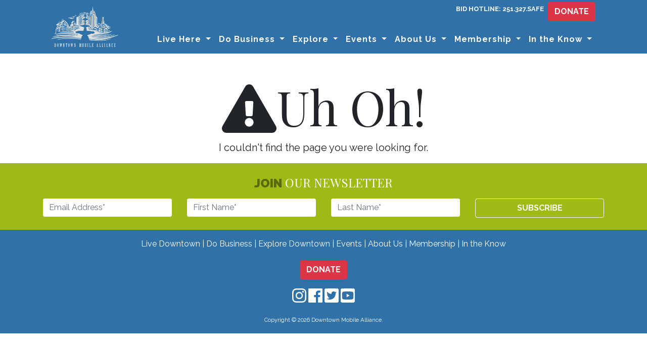

--- FILE ---
content_type: text/html; charset=UTF-8
request_url: https://www.downtownmobile.org/cocoa-crawl/mardi-gras-more?c=1
body_size: 20159
content:
<!DOCTYPE html>
<html lang="en">
  <head>
    <meta charset="utf-8">
    <meta name="viewport" content="width=device-width, initial-scale=1, shrink-to-fit=no">
    <meta name="description" content="">
    <title> Downtown Mobile Alliance</title>
	<link rel="stylesheet" href="https://maxcdn.bootstrapcdn.com/bootstrap/4.0.0/css/bootstrap.min.css" integrity="sha384-Gn5384xqQ1aoWXA+058RXPxPg6fy4IWvTNh0E263XmFcJlSAwiGgFAW/dAiS6JXm" crossorigin="anonymous">
	<script defer src="https://use.fontawesome.com/releases/v5.0.6/js/all.js"></script>
	<link href="https://fonts.googleapis.com/css?family=Raleway:400,700,900|Playfair+Display:400,700" rel="stylesheet">
	<link href="https://cdnjs.cloudflare.com/ajax/libs/animate.css/3.5.2/animate.min.css" rel="stylesheet">
	<!--Weather Icons - REmove if not using-->
	<link rel="stylesheet" href="https://cdnjs.cloudflare.com/ajax/libs/weather-icons/2.0.10/css/weather-icons.min.css">
	<!--GALLERY-->
	<link href="https://www.downtownmobile.org/assets/css/justifiedGallery.min.css" rel='stylesheet' type='text/css'>
	<link href="https://www.downtownmobile.org/assets/js/lightgallery/css/lightgallery.css" rel='stylesheet' type='text/css'>
	<!--EVENTS-->
	<link rel="stylesheet" href="https://ajax.googleapis.com/ajax/libs/jqueryui/1.12.1/themes/smoothness/jquery-ui.css">
	<!--SLIDER-->
	<link rel="stylesheet" href="https://cdnjs.cloudflare.com/ajax/libs/Swiper/4.2.2/css/swiper.min.css">
	<link href="https://cdnjs.cloudflare.com/ajax/libs/lightbox2/2.10.0/css/lightbox.min.css" rel="stylesheet" type="text/css">
	<!--LOCATOR -->
<script src='https://api.mapbox.com/mapbox-gl-js/v2.9.1/mapbox-gl.js'></script>
<link href='https://api.mapbox.com/mapbox-gl-js/v2.9.1/mapbox-gl.css' rel='stylesheet' />
	
	<!--CUSTOM-->
	<link href="https://www.downtownmobile.org/assets/css/styles.css" rel='stylesheet' type='text/css' >
    <!-- HTML5 shim and Respond.js for IE8 support of HTML5 elements and media queries -->
    <!-- WARNING: Respond.js doesn't work if you view the page via file:// -->
    <!--[if lt IE 9]>
      <script src="https://oss.maxcdn.com/html5shiv/3.7.3/html5shiv.min.js"></script>
      <script src="https://oss.maxcdn.com/respond/1.4.2/respond.min.js"></script>
    <![endif]-->
     <script src="https://ajax.googleapis.com/ajax/libs/jquery/1.12.4/jquery.min.js"></script>
     <script src="https://ajax.googleapis.com/ajax/libs/jqueryui/1.12.1/jquery-ui.min.js"></script>
     <script src="https://cdnjs.cloudflare.com/ajax/libs/moment.js/2.22.1/moment.js"></script>
		<!-- Global site tag (gtag.js) - Google Analytics -->
	<script async src="https://www.googletagmanager.com/gtag/js?id=UA-124570103-1"></script>
	<script>
	 window.dataLayer = window.dataLayer || [];
	 function gtag(){dataLayer.push(arguments);}
	 gtag('js', new Date());

	 gtag('config', 'UA-124570103-1');
	</script>
  </head>
<body>
<a class="sr-only sr-only-focusable" href="#content">Skip to main content</a>
<header class="bg-mid-blue sticky-top " id="header">
	<div class="container d-lg-block" style="position:relative; z-index:999999;" >
		<ul class="nav justify-content-end" id="top-nav">
		  <li class="nav-item d-none d-sm-none  d-md-none d-lg-block ">
			<a class="nav-link text-uppercase text-white f-700 ">BID HOTLINE: 251.327.SAFE</a>
		  </li>
		  <li class="nav-item">
		  	<a class="btn btn-danger mt-1" href="https://secure.givelively.org/donate/main-street-mobile-inc/main-street-mobile-donations">DONATE</a>
		  </li>
		</ul>
	</div>
	<div class="container">
		<nav class="navbar navbar-expand-lg navbar-light align-items-end">
		  <a class="navbar-brand " href="https://www.downtownmobile.org/"><img src="https://www.downtownmobile.org/assets/images/logo.png" class="img-fluid img-invert" style="max-height:80px;"></a>
		  <button class="navbar-toggler bg-light-blue" type="button" data-toggle="collapse" data-target="#navbarSupportedContent" aria-controls="navbarSupportedContent" aria-expanded="false" aria-label="Toggle navigation">
			<span class="navbar-toggler-icon"></span>
		  </button>
		  <div class="collapse navbar-collapse" id="navbarSupportedContent">
			<ul class="navbar-slide-down  header-nav navbar-nav ml-auto">
			  <li class="nav-item dropdown">
				<a class="nav-link dropdown-toggle text-white" href="#" id="navbarlivehere" role="button" data-toggle="dropdown" aria-haspopup="true" aria-expanded="false">
				  Live Here
				</a>
				<div class="dropdown-menu pt-0 pb-0 mt-0 border-0 rounded-0" aria-labelledby="navbarlivehere">
					 <a href="https://www.downtownmobile.org/do-business/live-downtown/" class="nav-link text-dark border-bottom mb-0 pl-2" title="Live Downtown">Live Downtown</a>
					 <a href="https://www.downtownmobile.org/places-to-live/" class="nav-link text-dark border-bottom mb-0 pl-2" title="Places to Live">Places to Live</a>
					 <a href="https://www.downtownmobile.org/live-downtown/education/" class="nav-link pl-2" title="Education">Education</a>
				</div>
			  </li>
			  <li class="nav-item dropdown">
				<a class="nav-link dropdown-toggle text-white" href="#" id="navbardobusiness" role="button" data-toggle="dropdown" aria-haspopup="true" aria-expanded="false">
				 Do Business
				</a>
				<div class="dropdown-menu  pt-0 pb-0 mt-0 border-0 rounded-0" aria-labelledby="navbarlivehere">
					<a href="https://www.downtownmobile.org/do-business/why-downtown/" class="nav-link text-dark border-bottom mb-0 pl-2" title="Why Downtown?">Why Downtown?</a>
					<a href="https://www.downtownmobile.org/properties/" class="nav-link text-dark border-bottom mb-0 pl-2" title="Properties">Properties</a>
					<a href="https://www.downtownmobile.org/do-business/developer-resources/" class="nav-link text-dark border-bottom mb-0 pl-2" title="Developer Resources">Developer Resources</a>
					<a href="https://www.downtownmobile.org/do-business/design-standards/" class="nav-link text-dark border-bottom mb-0 pl-2" title="Design + Development">Design + Development</a>
					<a href="https://www.downtownmobile.org/do-business/business-retail-recruitment/" class="nav-link pl-2" title="Retail Recruitment">Retail Recruitment</a>
				</div>
			  </li>
			  <li class="nav-item dropdown">
				<a class="nav-link dropdown-toggle text-white" href="#" id="navbarexplore" role="button" data-toggle="dropdown" aria-haspopup="true" aria-expanded="false">
				 Explore
				</a>
				<div class="dropdown-menu pt-0 pb-0  mt-0 border-0 rounded-0" aria-labelledby="navbarexplore">
					<!--<a href="https://www.downtownmobile.org/do-business/explore-downtown/" class="nav-link text-dark border-bottom mb-0 pl-2" title="Explore Downtown">Explore Downtown</a>-->
					<a href="https://www.downtownmobile.org/explore-downtown/downtown-area-guide/" class="nav-link text-dark border-bottom mb-0 pl-2" title="Guide to Downtown">Guide to Downtown</a>
					<a href="https://www.downtownmobile.org/tour.php" class="nav-link text-dark border-bottom mb-0 pl-2" title="Donwtown Walking Tour">Downtown Walking Tour</a>
					<a href="https://www.downtownmobile.org/downtown-maps/" class="nav-link text-dark border-bottom mb-0 pl-2" title="Parking">Downtown Maps</a>
					<a href="https://www.downtownmobile.org/explore-downtown/parking/" class="nav-link text-dark border-bottom mb-0 pl-2" title="Parking">Parking</a>
					<a href="https://www.downtownmobile.org/explore-downtown/transportation/" class="nav-link border-bottom mb-0 pl-2" title="Transportation">Transportation</a>
					
				</div>
			  </li>
			  
			 <!-- <li class="nav-item">
				<a class="nav-link text-white" href="https://www.downtownmobile.org/highlighted-events/" id="navbarevents" >
				 Events
				</a>
				
			  </li>-->
			  
			   <li class="nav-item dropdown">
				<a class="nav-link dropdown-toggle text-white" href="#" id="navbarevents" role="button" data-toggle="dropdown" aria-haspopup="true" aria-expanded="false">
				 Events
				</a>
				<div class="dropdown-menu pt-0 pb-0 mt-0 border-0 rounded-0" aria-labelledby="navbaraboutus">
					<a href="https://www.downtownmobile.org/highlighted-events/" class="nav-link text-dark border-bottom mb-0 pl-2" title="Highlighted Events">Highlighted Events</a>
					<!--<a href="https://www.downtownmobile.org/historic-preservation-month-2025-events/" class="nav-link text-dark border-bottom mb-0 pl-2" title="Historic Preservation Month 2025">Historic Preservation Month 2025</a>-->
					<a href="https://www.downtownmobile.org/cocoa-crawl/" class="nav-link text-dark border-bottom mb-0 pl-2" title="Cocoa Crawl">Cocoa Crawl</a>
					<a href="https://www.downtownmobile.org/sidewalk-sessions/" class="nav-link text-dark border-bottom mb-0 pl-2" title="Sidewalk Sessions">Sidewalk Sessions</a>
				</div>
			  </li>
			  
			  
			  
			  
			  
			  
			  
			 
			   <li class="nav-item dropdown">
				<a class="nav-link dropdown-toggle text-white" href="#" id="navbaraboutus" role="button" data-toggle="dropdown" aria-haspopup="true" aria-expanded="false">
				 About Us
				</a>
				<div class="dropdown-menu pt-0 pb-0 mt-0 border-0 rounded-0" aria-labelledby="navbaraboutus">
					<a href="https://www.downtownmobile.org/do-business/about-us/" class="nav-link text-dark border-bottom mb-0 pl-2" title="Downtown Mobile Alliance">Downtown Mobile Alliance</a>
					<a href="https://www.downtownmobile.org/do-business/downtown-mobile-district-management-corporation/" class="nav-link text-dark border-bottom mb-0 pl-2 " title="Downtown Mobile District Management Corporation ">Downtown Mobile District Management Corporation </a>
					<a href="https://www.downtownmobile.org/do-business/downtown-alliance/clean-safe-and-beautiful/" class="nav-link text-dark border-bottom mb-0 pl-2" title="Clean, Safe and Beautiful">Clean, Safe and Beautiful</a>
					<a href="https://www.downtownmobile.org/do-business/downtown-alliance/main-street-mobile/" class="nav-link border-bottom mb-0 pl-2" title="Main Street Mobile">Main Street Mobile</a>
					<a href="https://www.downtownmobile.org/do-business/our-team/" class="nav-link text-dark border-bottom mb-0 pl-2" title="Our Team">Our Team</a>
					<a href="https://www.downtownmobile.org/do-business/downtown-alliance/annual-report/" class="nav-link text-dark border-bottom mb-0 pl-2" title="Annual Report">Annual Report</a>
					<a href="https://www.downtownmobile.org/do-business/downtown-alliance/policy-statements/" class="nav-link text-dark border-bottom mb-0 pl-2" title="Policy Statements">Policy Statements</a>
					<a href="https://www.downtownmobile.org/work-with-us/" class="nav-link pl-2" title="Work With Us">Work With Us</a>
					<a href="https://www.downtownmobile.org/contact-us/" class="nav-link pl-2" title="Contact Us">Contact Us</a>
				</div>
			  </li>
			  <li class="nav-item dropdown ">
				<a class="nav-link dropdown-toggle text-white" href="#" id="navbarmembership" role="button" data-toggle="dropdown" aria-haspopup="true" aria-expanded="false">
				 Membership
				</a>
				<div class="dropdown-menu  pt-0 pb-0 mt-0 border-0 rounded-0" aria-labelledby="navbarmembership">
				  <a href="https://www.downtownmobile.org/general-membership-information/" class="nav-link text-dark border-bottom mb-0 pl-2" title="Downtown Alliance Memberships">Downtown Alliance Memberships</a>
				  <a href="https://www.downtownmobile.org/our-members/" class="nav-link text-dark pl-2" title="Our Members">Our Members</a>
				</div>
			  </li>
			  <li class="nav-item dropdown">
				<a class="nav-link dropdown-toggle text-white" href="#" id="navbarmembership" role="button" data-toggle="dropdown" aria-haspopup="true" aria-expanded="false">
				 In the Know
				</a>
				<div class="dropdown-menu pt-0 pb-0 dropdown-menu-right border-0 rounded-0  mt-0 " aria-labelledby="navbarmembership">
					<a href="https://www.downtownmobile.org/news/" class="nav-link text-dark border-bottom  mb-0 pl-2" title="Downtown Alliance News Archives">Downtown Alliance News Archives</a>
					<a href="https://www.downtownmobile.org/in-the-news/" class="nav-link text-dark border-bottom mb-0 pl-2" title="Downtown in the News">Downtown in the News</a>
					<a href="https://www.downtownmobile.org/projects-and-promotions/" class="nav-link text-dark border-bottom mb-0 pl-2" title="Events and Promotions">Events and Promotions</a>
					<a href="https://www.downtownmobile.org/reports/" class="nav-link text-dark border-bottom mb-0 pl-2" title="Reports">Reports</a>
					<a href="https://www.downtownmobile.org/plans-studies/" class="nav-link text-dark border-bottom mb-0 pl-2" title="Plans & Studies">Plans & Studies</a>
					<a href="https://www.downtownmobile.org/policies-and-legislation/" class="nav-link text-dark border-bottom mb-0 pl-2" title="Policies and Guidelines">Policies, Regulations and Forms</a>
					<a href="https://www.downtownmobile.org/downtown-lowdown/" class="nav-link text-dark border-bottom mb-0 pl-2" title="Downtown Lowdown">Downtown Lowdown</a>
				</div>
			  </li>
			</ul>
		  </div>
		</nav>
	</div>
</header>
<div class="container">
<div class="row">
	<div class="col-12 pt-5">
		<h1 class="display-1 text-center"><i class="fas fa-exclamation-triangle"></i>Uh Oh!</h1>
		<p class="lead text-center">I couldn't find the page you were looking for.</p>
	</div>
</div>
</div>
<footer id="footer">
	<section class="bg-mid-green  pt-4 pb-4">
	<div class="container">
		<!-- Begin MailChimp Signup Form -->
				<div id="mc_embed_signup">
					<form action="https://downtownmobile.us8.list-manage.com/subscribe/post?u=be335f3f012f8840bbc635bda&id=30bf9baf71" method="post" target="_blank" novalidate>
  <h4 class="text-center text-uppercase text-white mb-3">
    <span class="f-900 text-dark-green raleway">Join</span> Our Newsletter
  </h4>
  <div class="row">
    <div class="col-md-3">
      <input type="email" name="EMAIL" placeholder="Email Address*" class="required email form-control border-0" id="mce-EMAIL" required>
    </div>
    <div class="col-md-3">
      <input type="text" name="FNAME" placeholder="First Name*" class="form-control border-0" id="mce-FNAME">
    </div>
    <div class="col-md-3">
      <input type="text" name="LNAME" placeholder="Last Name*" class="form-control border-0" id="mce-LNAME">
    </div>
    <div class="col-md-3">
      <input type="submit" value="Subscribe" name="subscribe" class="btn btn-outline-light btn-block m-0">
    </div>
  </div>
  <div style="position: absolute; left: -5000px;">
    <input type="text" name="b_be335f3f012f8840bbc635bda_30bf9baf71" tabindex="-1" value="">
  </div>
</form>
<div id="mc-response"></div>
				</div>
				<script type='text/javascript' src='//s3.amazonaws.com/downloads.mailchimp.com/js/mc-validate.js'></script>
				<script type='text/javascript'>
					(function($) {window.fnames = new Array(); window.ftypes = new Array();fnames[0]='EMAIL';ftypes[0]='email';fnames[1]='FNAME';ftypes[1]='text';fnames[2]='LNAME';ftypes[2]='text';}(jQuery));var $mcj = jQuery.noConflict(true);
					 
				</script>
				<!--End mc_embed_signup-->
	</div>
	</section>
	<section class="bg-mid-blue">
	<div class="container pt-3">
		<div class="row justify-content-center">
			<div class=" col-md-8 text-center ">
				<ul class="list-inline bar-list">
					<li class="list-inline-item"><a href="http://www.downtownmobile.org/do-business/live-downtown/" class="text-white">Live Downtown</a></li>
					<li class="list-inline-item"><a href="http://www.downtownmobile.org/do-business/why-downtown/" class="text-white">Do Business</a></li>
					<li class="list-inline-item"><a href="http://www.downtownmobile.org/do-business/explore-downtown/" class="text-white">Explore Downtown</a></li>
					<li class="list-inline-item"><a href="http://www.downtownmobile.org/highlighted-events/" class="text-white">Events</a> </li>
					<li class="list-inline-item"><a href="http://www.downtownmobile.org/do-business/about-us/" class="text-white">About Us</a></li>
					<li class="list-inline-item"><a href="http://www.downtownmobile.org/general-membership-information/" class="text-white">Membership</a> </li>
					<li class="list-inline-item"><a href="http://www.downtownmobile.org/news/" class="text-white">In the Know</a></li>
				</ul>
				<p>
		  	<a class="btn btn-danger mt-1" href="https://secure.givelively.org/donate/main-street-mobile-inc/main-street-mobile-donations">DONATE</a>
			
				
			<!--	
				<form action="https://www.paypal.com/cgi-bin/webscr" method="post">
					<input type="hidden" name="cmd" value="_s-xclick">
					<input type="hidden" name="hosted_button_id" value="J6FZBJV5AW8AE">
					<button type="submit" class="btn btn-outline-light"  border="0"  name="submit" alt="PayPal - The safer, easier way to pay online!"><i class="fab fa-paypal"></i> Donate</button>
					</form>-->
					</p>
				<p class="text-center"><a href="https://www.instagram.com/downtown_mobile/" target="_blank" class="text-white"><i class="fab fa-instagram fa-2x"></i><span class="sr-only">Downtown Mobile on Instagram</span></a>
				<a href="http://www.facebook.com/DowntownMobileAlliance" target="_blank" class="text-white"><i class="fab fa-facebook fa-2x"></i><span class="sr-only">Downtown Mobile on Facebook</span></a>
				<a href="https://twitter.com/DowntownMobile" target="_blank" class="text-white"><i class="fab fa-twitter-square fa-2x"></i><span class="sr-only">Downtown Mobile on Twitter</span></a>
				<a href="http://www.youtube.com/user/carolhunter" target="_blank" class="text-white"><i class="fab fa-youtube-square fa-2x"></i><span class="sr-only">Downtown Mobile on YouTube</span></a></p>
				<p class="text-white"><small>Copyright &copy; 2026 Downtown Mobile Alliance.</small></p>

				</div>
			
		</div>
	</div>
	</section>
</footer>
<script src="https://cdnjs.cloudflare.com/ajax/libs/popper.js/1.12.9/umd/popper.min.js" integrity="sha384-ApNbgh9B+Y1QKtv3Rn7W3mgPxhU9K/ScQsAP7hUibX39j7fakFPskvXusvfa0b4Q" crossorigin="anonymous"></script>
<script src="https://maxcdn.bootstrapcdn.com/bootstrap/4.0.0/js/bootstrap.min.js" integrity="sha384-JZR6Spejh4U02d8jOt6vLEHfe/JQGiRRSQQxSfFWpi1MquVdAyjUar5+76PVCmYl" crossorigin="anonymous"></script>
<!--GALLERY-->
<script src="https://www.downtownmobile.org/assets/js/jarallax.min.js"></script>
<script src="https://www.downtownmobile.org/assets/js/jarallax-video.min.js"></script>
<script src="https://www.downtownmobile.org/assets/js/jquery.justifiedGallery.min.js"></script>
<script src="https://www.downtownmobile.org/assets/js/lightgallery/js/lightgallery.js"></script>
<script src="https://www.downtownmobile.org/assets/js/lightgallery/js/lg-fullscreen.js"></script>
<script src="https://www.downtownmobile.org/assets/js/lightgallery/js/lg-thumbnail.js"></script>
<script src="https://www.downtownmobile.org/assets/js/lightgallery/js/lg-video.js"></script>
<script src="https://www.downtownmobile.org/assets/js/lightgallery/js/lg-autoplay.js"></script>
<script src="https://www.downtownmobile.org/assets/js/lightgallery/js/lg-zoom.js "></script>
<!--EVENTS-->
<script src="https://www.downtownmobile.org/assets/js/ouical.min.js"></script>
<script src="https://www.downtownmobile.org/assets/js/monthly.js"></script>
<!--FORMS-->
<script src="https://cdnjs.cloudflare.com/ajax/libs/jquery-validate/1.15.1/jquery.validate.min.js"></script>
<script src="https://cdnjs.cloudflare.com/ajax/libs/jquery.form/3.51/jquery.form.min.js"></script>
<!--Slider-->
<script src="https://cdnjs.cloudflare.com/ajax/libs/Swiper/4.2.2/js/swiper.min.js"></script>
<script src="https://cdnjs.cloudflare.com/ajax/libs/lightbox2/2.10.0/js/lightbox.min.js"></script>
<script src="https://cdnjs.cloudflare.com/ajax/libs/masonry/4.2.1/masonry.pkgd.min.js"></script>
<!--Locator-->
<script src='https://cdnjs.cloudflare.com/ajax/libs/geocomplete/1.7.0/jquery.geocomplete.min.js'></script>
<script src="https://maps.googleapis.com/maps/api/js?libraries=places&v=3.exp&key=AIzaSyB1bdnsLmNWyhS5ujHidDIsGOM4LW7b0JA"></script>
<script src="https://cdnjs.cloudflare.com/ajax/libs/js-cookie/2.1.4/js.cookie.js"></script>
<script src="https://cdnjs.cloudflare.com/ajax/libs/wow/1.1.2/wow.js"></script>
<script src="https://www.downtownmobile.org/assets/js/main.js"></script>
  </body>
</html>

--- FILE ---
content_type: text/css
request_url: https://www.downtownmobile.org/assets/css/styles.css
body_size: 3538
content:
body{
	font-family: 'Raleway', sans-serif;
}
.raleway{
	font-family: 'Raleway', sans-serif;
}
small{
	font-size:70%;
}
a:not(.btn),a:not(.btn):visited{
	color:#0a5da4
}

.box-shadow,.content-img{
	box-shadow:	0px 10px 25px 0px rgba(0, 0, 0, 0.3);
}
label {
    display: inline-block;
    margin-bottom: .5rem;
    text-transform: uppercase;
    font-weight: bold;
    font-size: 75%;
}
/* TEXT COLORS */
.text-light-green{
	color:#C4CC14;
}
.text-mid-green{
	color:#9ebb15 !important;
}
.text-dark-green{
	color:#59690c !important;
}
.text-orange{
	color:#ed6e57;
}
.text-light-blue{
	color:#008CFF;
}
.text-blue{
	color:#7290E2;
}
.text-mid-blue{
	color:#3072a7;
}
.text-purple{
	color:#9467F6;
}
.text-darkpink{
	color:#C83A78;
}
.text-fusia{
	color:#C94EAC;
}
.text-flatblue{
	color:#50A4D5;
}

/* BACKGROUND COLORS */
.bg-light-green{
	background:#C4CC14;
}
.bg-mid-green{
	background:#9ebb15;
}
.bg-dark-green{
	background:#4a801b;
}
.bg-orange{
	background:#ed6e57;
}
.bg-light-blue{
	background:#008CFF;
}
.bg-blue{
	background:#7290E2
}
.bg-purple{
	background:#9467F6;
}
.bg-tope{
	background:#fbfbf3;
}
.bg-flatblue{
	background:#50A4D5;
}
.bg-mid-blue{
	background:#3072a7;
}
.bg-fusia{
	background:#C94EAC;
}
.bg-darkpink{
	background:#C83A78;
}	

/* BUTTON COLORS */
.btn-light-green{
	background:#C4CC14;
	color:#fff;
	border-color:#C4CC14;
}
.btn-light-green:hover,.btn-light-green:focus{
	border-color:#C4CC14;
	background:transparent;
	color:#C4CC14;
}
.btn-mid-green{
	background:#9ebb15;
	color:#fff;
	border-color:#9ebb15;
}
.btn-mid-green:hover,.btn-mid-green:focus{
	border-color:#9ebb15;
	background:transparent;
	color:#9ebb15;
}
.btn-dark-green{
	background:#4a801b;
	color:#fff;
	border-color:#4a801b;
}
.btn-dark-green:hover,.btn-dark-green:focus{
	border-color:#4a801b;
	background:transparent;
	color:#4a801b;
}
.btn-outline-dark-green{
	background:transparent;
	color:#4a801b;
	border-color:#4a801b !important;
}
.btn-outline-dark-green:hover,.btn-outline-dark-green:focus{
	border-color:#4a801b !important;
	background:#4a801b;
	color:#fff;
}
.btn-orange{
	background:#ed6e57;
	color:#fff;
	border-color:#ed6e57;
}
.btn-orange:hover,.btn-orange:focus{
	border-color:#ed6e57;
	background:transparent;
	color:#ed6e57;
}
.btn-light-blue{
	background:#254f71;
	color:#fff;
	border-color:#008CFF;
}
.btn-light-blue:hover,.btn-light-blue:focus{
	border-color:#008CFF;
	background:transparent;
	color:#008CFF;
}
.btn-mid-blue{
	background:#3072a7;
	color:#fff;
	border-color:#3072a7;
}
.btn-mid-blue:hover,.btn-mid-blue:focus{
	border-color:#3072a7;
	background:transparent;
	color:#3072a7;
}
.btn-blue{
	background:#619ccf;
	color:#fff;
	border-color:#7290E2;
}
.btn-blue:hover,.btn-blue:focus{
	border-color:#0d71c6;
	background:transparent;
	color:#0d71c6;
}
.btn-purple{
	background:#9467F6;
	color:#fff;
	border-color:#9467F6;
}
.btn-purple:hover,.btn-purple:focus{
	border-color:#9467F6;
	background:transparent;
	color:#9467F6;
}
.btn{
	font-family: 'Raleway', sans-serif;
	font-weight:700;
	text-transform:uppercase;
}

.row-eq-height {
  display: -webkit-box;
  display: -webkit-flex;
  display: -ms-flexbox;
  display:         flex;
}

.nav-link {
    padding-right: .5rem;
    padding-left: .5rem;
  }
  
h1,h2,h3,h4,h5,h6{
font-family: 'Playfair Display', serif;

}
h1{
	font-weight:700;
}
.f-300{
	font-weight:300 !important;
}
.f-400{
	font-weight:400 !important;
}
.f-600{
	font-weight:600 !important;
}
.f-700{
	font-weight:700 !important;
}
.f-900{
	font-weight:900 !important;
}
.img-invert{
	-webkit-filter: invert(100%);
	filter: invert(100%);
}
#loc-map{
	width:100%;
	height:400px;
}
#loc-map1{
	width:100%;
	height:100vh;
}
.bar-list li{
	position:relative;
}
.bar-list li::after{
	content:"|";
	position:absolute;
	top:0;
	right:-8px;
	color:#fff;
}
.bar-list li:last-child::after{
	content:"";
}
#top-nav{
	position:absolute;
	right:2rem
}
#top-nav .nav-item .nav-link{
font-size:0.8rem;
}
.header-nav .nav-item .nav-link {
font-family: 'Raleway', sans-serif;

font-weight:700;
letter-spacing:1px;

}

.dropdown-menu .nav-link:hover{
	opacity:0.8;
}
#navbarSidebar .navbar-nav .nav-item .nav-link{
font-family: 'Raleway', sans-serif;
}

.header-nav .nav-item .dropdown-menu .nav-link{
	font-size: .8rem;
    font-weight: 300;
}
.header-nav .nav-item .dropdown-menu .nav-link:hover{
background:rgba(0,0,0,0.07);
}
#navbarSidebar .navbar-nav .nav-item .nav-link:hover,#navbarSidebar .navbar-nav .nav-item .nav-link.active{
	background:#9ebb15;
	color:#fff !important;
	border-radius:.5rem;
}
#navbarSidebar .navbar-nav .nav-item:last-child{
border-bottom:0px !important;
margin-bottom:0px !important;
padding-bottom:0px !important;
}
.swiper-slide.dark-drop:before{
	width:100%;
	height:100%;
	content:" ";
	background:rgba(0,0,0,0.2);
	position:absolute;
	left:0;
	top:0;
}
.swiper-slide.light-drop:before{
	width:100%;
	height:100%;
	content:" ";
	background:rgba(255,255,255,0.3);
	position:absolute;
	left:0;
	top:0;
}
.swiper-slide.screen-drop:before{
	width: 100%;
    height: 100%;
    content: " ";
    background: rgba(33, 130, 148, 0.67);
    position: absolute;
    left: 0;
    top: 0;
    mix-blend-mode: screen;
}
.swiper-container-multi  .swiper-slide {
      text-align: center;
      font-size: 18px;
      background: #fff;
      /* Center slide text vertically */
      display: -webkit-box;
      display: -ms-flexbox;
      display: -webkit-flex;
      display: flex;
      -webkit-box-pack: center;
      -ms-flex-pack: center;
      -webkit-justify-content: center;
      justify-content: center;
      -webkit-box-align: center;
      -ms-flex-align: center;
      -webkit-align-items: center;
      align-items: center;
    }
.card-body.block-body{
padding: .5rem;
    position: absolute;
    bottom: -10px;
    left: -10px;
}
.navbar-horz-drop.navbar-nav .nav-item{
	position:relative;
	box-shadow:
                1px 1px #5e5f61,
                2px 2px #5e5f61,
                3px 3px #5e5f61;
    color:#fff;
}
.navbar-horz-drop.navbar-nav .nav-item:hover,.navbar-horz-drop.navbar-nav.nav-item:focus,.navbar-horz-drop.navbar-nav .nav-item.dropdown.show{
box-shadow:
                1px 1px #C94EAC,
                2px 2px #C94EAC,
                3px 3px #C94EAC;
        -webkit-transform: translateX(-3px);
        background:#f5e637;
        transform: translateX(-3px);
}
.navbar-horz-drop.navbar-nav .nav-item.active{
box-shadow: 1px 1px #50A4D5,
            2px 2px #50A4D5,
            3px 3px #50A4D5;
-webkit-transform: translateX(-3px);
transform: translateX(-3px);
background: #C83A78;
color:#fff;
}
.navbar-horz-drop.navbar-nav .nav-item.active a{
	color:#fff !important;
}
.navbar-horz-drop .dropdown-item {
	font-family: 'Montserrat', sans-serif;
	font-weight:700;
	text-transform:uppercase;
	font-size:1 rem
}
.navbar-horz-drop .dropdown-menu.show {
    display: inline-flex;
    background:#C94EAC;
}
.navbar-horz-drop .dropdown-menu.show::before{
	content: '';
    width: 0;
    height: 0;
    border-left: 10px solid transparent;
    border-right: 10px solid transparent;
    position: absolute;
    top: -20%;
    left: 5%;
    border-bottom: 10px solid #C94EAC;
}
.navbar-horz-drop .dropdown-item:focus, .dropdown-item:hover {
    color: #f5e637 !important;
    text-decoration: none;
    background:transparent;
}

.navbar-fullscreen,.navbar-fullscreenleft,.navbar-fullscreenleft-locked{
	z-index:99999 !important;
    height: 100%; /* 100% Full-height */
    width: 0; /* 0 width - change this with JavaScript */
    position: fixed; /* Stay in place */
    z-index: 1; /* Stay on top */
    top: 0; /* Stay at the top */
    left: 0;
    background-color: rgba(0,0,0,1); /* Black*/
    overflow-x: hidden; /* Disable horizontal scroll */
    padding-top: 60px; /* Place content 60px from the top */
    transition: 0.5s; /* 0.5 second transition effect to slide in the sidenav */
}

/* The navigation menu links */
.navbar-fullscreen .nav-item .nav-link,.navbar-fullscreenleft .nav-item .nav-link,.navbar-fullscreenright .nav-item .nav-link{
    padding: 8px 8px 8px 32px;
    text-decoration: none;
    font-size: 2rem;
    color: #818181;
    display: none;
    transition: 0.3s;
    text-align: center;
     transition: 0.5s; /* 0.5 second transition effect to slide in the sidenav */
}
.navbar-fullscreen .dropdown-menu,.navbar-fullscreenleft .dropdown-menu,.navbar-fullscreen .dropdown-menu,.navbar-fullscreenleft .dropdown-menu,.navbar-fullscreenright .dropdown-menu{
	background:transparent;
}
.navbar-fullscreen .dropdown-menu .dropdown-item,.navbar-fullscreenleft .dropdown-menu .dropdown-item,.navbar-fullscreenright .dropdown-menu .dropdown-item{
	text-align:center;
	font-family: 'Montserrat', sans-serif;
	font-weight:700;
	text-transform:uppercase;
	font-size:1 rem
}
/* When you mouse over the navigation links, change their color */
.navbar-fullscreen .nav-item .nav-link  a:hover ,.navbar-fullscreenleft .nav-item .nav-link  a:hover,.navbar-fullscreenright .nav-item .nav-link  a:hover {
    color: #f1f1f1;
}
.navbar-fullscreenleft-locked .nav-item .nav-link{
 padding: 8px 8px 8px 32px;
    text-decoration: none;
    font-size: 1rem;
    color: #818181;
    display: block;
    transition: 0.3s;
     transition: 0.5s; /* 0.5 second transition effect to slide in the sidenav */
}
.navbar-fullscreen-leftlocked .dropdown-menu .dropdown-item{
	 padding: 8px 8px 8px 42px;
	font-family: 'Montserrat', sans-serif;
	font-weight:700;
	text-transform:uppercase;
	font-size:1 rem
}

.navbar-fullscreenright,.navbar-fullscreenright-locked{
	z-index:99999 !important;
    height: 100%; /* 100% Full-height */
    width: 0; /* 0 width - change this with JavaScript */
    position: fixed; /* Stay in place */
    z-index: 1; /* Stay on top */
    top: 0; /* Stay at the top */
    right: 0;
    background-color: rgba(0,0,0,1); /* Black*/
    overflow-x: hidden; /* Disable horizontal scroll */
    padding-top: 60px; /* Place content 60px from the top */
    transition: 0.5s; /* 0.5 second transition effect to slide in the sidenav */
}
/* Position and style the close button (top right corner) */
.fullscreen-nav-toggler {
    position: absolute;
    top: 0;
    right: 25px;
    font-size: 36px;
    margin-left: 50px;
}












/*Jquery UI CAlendar */
.cal-loader{
	width:100%;
	height:100vh;
	max-height:300px;
	position:relative;
	background-color:rgba(255,255,255,0.5);;
	margin:10px;
}
.cal-loader::after{
	margin:0 auto;
	text-align:center;
	content:"Loading...";
	position:absolute;
	left:0;
	right:0;
	font-weight:900;
	font-size:24px;
}
.event-list-title{
	font-size:18px;
	font-weight:bold;
	margin-bottom:15px;
	line-height: 19px;
}
.event-list-title span{
	color:#777777;
	font-style:italic;
	font-size:14px;
}
.border-bottom{
padding-bottom: 5px;
    border-bottom: 1px solid #ececec;
    margin-bottom: 10px;
}
.dw-cal-skin {
	font-size: 90%;
}

.dw-cal-skin .ui-widget {
	font-family: "Lucida Grande", "Lucida Sans Unicode", Helvetica, Arial, Verdana, sans-serif;
	background: #2e3641;
	border: none;
	border-radius: 0;
	-webkit-border-radius: 0;
	-moz-border-radius: 0;
}

.dw-cal-skin .ui-datepicker {
	padding: 0;
	margin:0 auto;
}

.dw-cal-skin .ui-datepicker-header {
	border: none;
	background: transparent;
	font-weight: normal;
	font-size: 15px;
}

.dw-cal-skin .ui-datepicker-header .ui-state-hover {
	background: transparent;
	border-color: transparent;
	cursor: pointer;
	border-radius: 0;
	-webkit-border-radius: 0;
	-moz-border-radius: 0;
}

.dw-cal-skin .ui-datepicker .ui-datepicker-title {
	margin-top: .4em;
	margin-bottom: .3em;
	color: #e9f0f4;
}

.dw-cal-skin .ui-datepicker .ui-datepicker-prev-hover,
.dw-cal-skin .ui-datepicker .ui-datepicker-next-hover,
.dw-cal-skin .ui-datepicker .ui-datepicker-next,
.dw-cal-skin .ui-datepicker .ui-datepicker-prev {
	top: .9em;
	border:none;
}

.dw-cal-skin .ui-datepicker .ui-datepicker-prev-hover {
	left: 2px;
}

.dw-cal-skin .ui-datepicker .ui-datepicker-next-hover {
	right: 2px;
}
.dw-cal-skin .ui-datepicker .ui-datepicker-month,.dw-cal-skin .ui-datepicker .ui-datepicker-year{
	color: #fff;
    background: transparent;
    border: 0px;
}
.dw-cal-skin .ui-datepicker .ui-datepicker-next span,
.dw-cal-skin .ui-datepicker .ui-datepicker-prev span {
	background-image: url('../images/ui-icons_ffffff_256x240.png');
	background-position: -32px 0;
	margin-top: 0;
	top: 0;
	font-weight: normal;
}

.dw-cal-skin .ui-datepicker .ui-datepicker-prev span {
	background-position: -96px 0;
}

.dw-cal-skin .ui-datepicker table {
	margin: 0;
}

.dw-cal-skin .ui-datepicker th {
	padding: 1em 0;
	color: #ccc;
	font-size: 13px;
	font-weight: normal;
	border: none;
	border-top: 1px solid #3a414d;
}

.dw-cal-skin .ui-datepicker td {
	background: #006ec9;
	border: none;
	padding: 0;
}
.dw-cal-skin .ui-datepicker td.bg-event{
	background:#C4CC14;
}
.dw-cal-skin td .ui-state-default {
	background: transparent;
	border: none;
	text-align: center;
	padding: .5em;
	margin: 0;
	font-weight: normal;
	color: #efefef;
	font-size: 16px;
}

.dw-cal-skin .ui-state-disabled  {
	opacity: 1;
}

.dw-cal-skin .ui-state-disabled .ui-state-default {
	color: #fba49e;
}

.dw-cal-skin td .ui-state-active,
.dw-cal-skin td .ui-state-hover {
	background: #2e3641;
}
#loc-toggle{
	position: absolute;
    left: 0;
    background: #fff;
    z-index: 1;
    padding:15px;
    font-size:1.2rem;
}

.marker{
	background-image:url('https://cdn.rawgit.com/pointhi/leaflet-color-markers/master/img/marker-icon-red.png');
	width:25px;
	height:41px;
	border-radius:10px;
} 
.error{
color:red;
text-transform:uppercase;
}
/*post list*/
.post-single{
	margin-bottom:10px;
	padding-bottom:10px;
	border-bottom:1px solid #ececec;
}

.breadcrumb-item a{
	vertical-align:middle;
}
/* social sharing */
.share-buttons{
	padding:0px;
	list-style-type:none;
}
.share-buttons li{
list-style-type:none;
display:inline-block;
}
.share-buttons li a{
	font-size:24px;
	color:#444;
}
.swiper-container {
      width: 100%;
      height: auto;
    }
    .swiper-slide {
      text-align: center;
      font-size: 18px;
      background: #fff;
      /* Center slide text vertically */
      display: -webkit-box;
      display: -ms-flexbox;
      display: -webkit-flex;
      display: flex;
      -webkit-box-pack: center;
      -ms-flex-pack: center;
      -webkit-justify-content: center;
      justify-content: center;
      -webkit-box-align: center;
      -ms-flex-align: center;
      -webkit-align-items: center;
      align-items: center;
    }
.slide-caption-container{
	position:absolute;
}

@media (max-width:411px){
	.display-4{
		font-size:2rem;
	}
	.btn{
		white-space: normal;
	}
	#loc-map{
		width:100%;
		height:200px;
	}
	#loc-map1{
		width:100%;
		height:400px;
	}
	
}
@media (max-width:990px){
.header-nav .nav-item{
		border-bottom:1px solid #fff;
	}
}
@media (min-width: 992px){
.navbar-expand-lg .navbar-nav .dropdown-menu {
    top: 48px;
}
}

@media print {
  a[href]:after {
    content: "";
  }
}
.ada-bar a{
	font-size:16px;
	color:#444;
}



--- FILE ---
content_type: application/javascript
request_url: https://www.downtownmobile.org/assets/js/main.js
body_size: 2435
content:
var site = 'https://www.downtownmobile.org/';

$( document ).ready(function() {


//basic contact form validation/submission
if($('#basic_contact').length){
var form = $( '#basic_contact' );
 form.validate({
  rules: {
    // simple rule, converted to {required:true}
    name: "required",
    email: "required",
    message: "required",
    captcha_code: "required"
  },
  submitHandler: function(form) {
    $(form).ajaxSubmit({
     target:        '#form-return',
    });
  }
});

}


//ADA compliance bar
if($('.ada-font-small').length){
$('body').on('click','.ada-font-small',function(event){
	 event.preventDefault();
	 var p_size = parseInt($('p').css('font-size'));
	 var h1_size = parseInt($('h1').css('font-size'));
	 var h2_size = parseInt($('h2').css('font-size'));
	 var h3_size = parseInt($('h3').css('font-size'));
	 var h4_size = parseInt($('h4').css('font-size'));
	$('body p').animate({"font-size":p_size-1+'px'});
	$('body h1').animate({"font-size":h1_size-1+'px'});
	$('body h2').animate({"font-size":h2_size-1+'px'});
	$('body h3').animate({"font-size":h3_size-1+'px'});
	$('body h4').animate({"font-size":h4_size-1+'px'});
});
$('body').on('click','.ada-font-large',function(event){
	 event.preventDefault();
	 var p_size = parseInt($('p').css('font-size'));
	 var h1_size = parseInt($('h1').css('font-size'));
	 var h2_size = parseInt($('h2').css('font-size'));
	 var h3_size = parseInt($('h3').css('font-size'));
	 var h4_size = parseInt($('h4').css('font-size'));
	$('body p').animate({"font-size":p_size+1+'px'});
	$('body h1').animate({"font-size":h1_size+1+'px'});
	$('body h2').animate({"font-size":h2_size+1+'px'});
	$('body h3').animate({"font-size":h3_size+1+'px'});
	$('body h4').animate({"font-size":h4_size+1+'px'});
});
}

if($('.navbar-slide-down').length){
$('.navbar-slide-down.navbar-nav .nav-item.dropdown').on('show.bs.dropdown', function() {
    $(this).find('.dropdown-menu').first().stop(true, true).slideDown('fast');
  });

  // Add slideUp animation to Bootstrap dropdown when collapsing.
  $('.navbar-slide-down.navbar-nav .nav-item.dropdown').on('hide.bs.dropdown', function() {
    $(this).find('.dropdown-menu').first().stop(true, true).slideUp('fast');
  });
	
}

if($('.masonry-grid').length){
$('.masonry-grid').masonry({
  itemSelector: '.grid-item', // use a separate class for itemSelector, other than .col-
  percentPosition: true
});
}

new WOW().init();
})
//instagram swiper
if($('.swiper-container').length){
	var swiper = new Swiper('.swiper-container', {
		  slidesPerView: 'auto',
		  centeredSlides: true,
		  spaceBetween: 10,
		  pagination: {
			el: '.swiper-pagination',
			clickable: true,
		  },
		   navigation: {
      nextEl: '.swiper-button-next',
      prevEl: '.swiper-button-prev',
    },
		});
}

$('body').on('click','.insta-loader',function(e){
			e.preventDefault();
			$('#instamodal').modal('show');
			$('#instamodal .modal-body').html('<h1 class="text-center"><i class="fa fa-spinner fa-spin fa-3x fa-fw"></i><br>Loading...</h1>');
			var url = $(this).data('url');
			$.ajax({
			 url:  "tools/assets/includes/ajax/submit.php",
			data: {action:'oEmbed',data:url},
			cache: false,
			 type: 'post'
		})
		.done(function( html ) {
			var modal =$('#instamodal');
			modal.find('.modal-body').html(html);
			if ( typeof window.instgrm !== 'undefined' ) {
    			window.instgrm.Embeds.process();
			}
		});
			
		$('#instamodal').on('hide.bs.modal', function (event) {
			var modal =$(this);
			modal.find('.modal-body').html('');
		});
	});

$('body').on('click','.download-file-library-archive ',function(e){
e.preventDefault();
var id = $(this).data('id');
	$.ajax({
		url:  site+"assets/includes/ajax/ajax-handler.php",
		data: {action:'file-library-zip-download',id:id},
		type: 'post'
	})
	.done(function( html ) {
		$('body').append(html);
	});
});

//var fontSize =parseFloat($(window).width()/80, 10).toFixed(2);
//$('body').css('font-size', fontSize);
	
function nav_noslideOpen(){
	$('#navbarFullscreen,.navbar-fullscreen').css('width','100%');
	$('#navbarFullscreen .navbar-fullscreen .nav-item .nav-link').css('display','block');

}

function nav_noslideClose(){
	//$('#navbarFullscreen,.navbar-fullscreen').css('display','none');
}

function nav_fullscreen_toggle(mode,direction,length){
	switch(mode){
		case 'open':
			$('#navbarFullscreen'+direction+',#navbarFullscreen'+direction+' .navbar-fullscreen'+direction+'').css('width',''+length+'');
			$('#navbarFullscreen'+direction+' .navbar-fullscreen'+direction+' .nav-item .nav-link').css('display','block');

			
			$('#navbarFullscreen'+direction+'').on('shown.bs.collapse', function () {
				$('#navbarFullscreen'+direction+'').removeClass('collapse');
				$('#navbarFullscreen'+direction+'').removeClass('show');
			})
			break;
		case 'close':
			$('#navbarFullscreen'+direction+',#navbarFullscreen'+direction+' .navbar-fullscreen'+direction+'').css('width','0');
			$('#navbarFullscreen'+direction+' .navbar-fullscreen'+direction+' .nav-item .nav-link').fadeOut("fast");
			$('#navbarFullscreen'+direction+'').removeClass('collapse,show');
			$('#navbarFullscreen'+direction+'').on('hidden.bs.collapse', function () {
				$('#navbarFullscreen'+direction+'').removeClass('collapse');
				$('#navbarFullscreen'+direction+'').removeClass('show');
			})
			break;
}

}

function pxToEm (px, element) {
  element = element === null || element === undefined ? document.documentElement : element;
  var temporaryElement = document.createElement('div');
  temporaryElement.style.setProperty('position', 'absolute', 'important');
  temporaryElement.style.setProperty('visibility', 'hidden', 'important');
  temporaryElement.style.setProperty('font-size', '1em', 'important');
  element.appendChild(temporaryElement);
  var baseFontSize = parseFloat(getComputedStyle(temporaryElement).fontSize);
  temporaryElement.parentNode.removeChild(temporaryElement);
  return px / baseFontSize;
}

//ADA text to speech
function ada_speak(text) {
if(!text){
	var text = $(".ada-speak").text();
}
var synth = window.speechSynthesis;
var utterThis = new SpeechSynthesisUtterance(text);
utterThis.voice ='en-US';
synth.speak(utterThis);

}

if($('#geocomplete').length){
	$("#geocomplete").geocomplete({autoselect: false,map:false}).bind("geocode:result", function(event, result) {
			var searchAddressComponents = result.address_components,
			searchPostalCode = "";
			$.each(searchAddressComponents, function() {
				if (this.types[0] == "postal_code") {
					searchPostalCode = this.short_name;
					$("input#geo-zip").val(searchPostalCode);
				}
			});
			var zipcode = $('#geo-zip').val();
			var current = ''; //port to ajax
			var lat = result.geometry.location.lat();
			var lng =  result.geometry.location.lng();
			$('#geo-lat').val(lat);
			$('#geo-lng').val(lng);
		
		});
		$("#geocomplete").unbind('keypress');
}



(function($) {

    var resizeTimer;

    function resizeFunction() {
        var body_fontSize = 	parseFloat($(window).width()/80, 10).toFixed(2);
		var h1_fontSize = 	parseFloat($(window).width()/50, 10).toFixed(2);
		if(body_fontSize < 16){
			body_fontSize = 16;
		}
		if(body_fontSize > 20){
			body_fontSize = 20;
		}
		if(h1_fontSize < 40){
			h1_fontSize = 40;
		}
		if(h1_fontSize > 50){
			h1_fontSize = 50;
		}
		$('body').css('font-size', pxToEm(body_fontSize)+'rem');
		$('h1').css('font-size',  pxToEm(h1_fontSize)+'rem');
    };

    $(window).resize(function() {
    	//-uncomment below for debouncing usage
        //clearTimeout(resizeTimer);
       // resizeTimer = setTimeout(resizeFunction, 100);
      //  resizeFunction();
    });

   // resizeFunction();

})(jQuery);